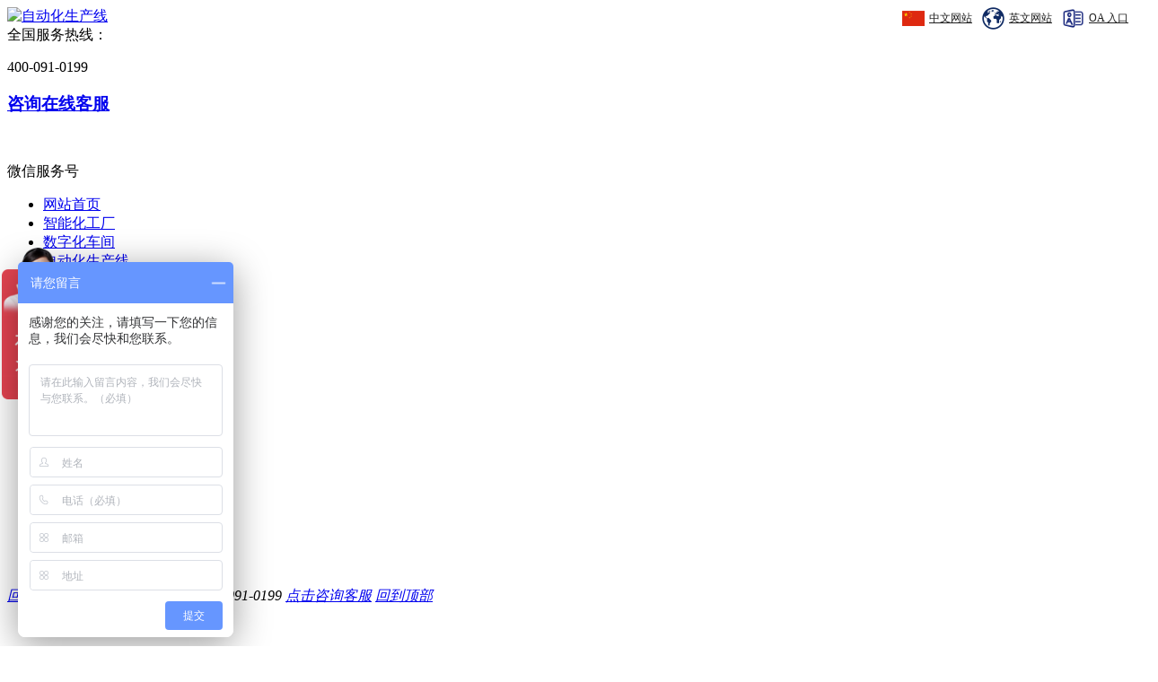

--- FILE ---
content_type: text/html
request_url: http://zzkehui.cn/zjkh_lxwm/index.html
body_size: 16789
content:
<!doctype html>
<html>
<head>
<meta charset="utf-8">
<title>联系我们-科慧科技-智能制造整体解决方案提供商</title>
<meta name="keywords" content="自动化生产线，自动化生产线厂家 " />
<meta name="description" content="郑州科慧科技股份有限公司免费提供非标自动化生产线改造设计方案,自动氩弧焊接机器人工作站设备，专注焊接自动化工业机器人23年 " />
<link rel="stylesheet" href="/skin/default/css/style.css">
<link rel="stylesheet" href="/skin/default/css/common.css">
<link rel="stylesheet" href="/skin/default/css/animate.min.css">
<script type="text/javascript" src="/skin/default/js/jquery.min.js"></script>
</head>
<body>
<link rel="shortcut icon" href="favicon.ico" />
<link rel="stylesheet" href="/skin/default/css/common.css">

<link rel="stylesheet" href="/skin/default/css/style5555.css">

<!-- Global site tag (gtag.js) - Google Analytics -->
<script async src="https://www.googletagmanager.com/gtag/js?id=UA-55121575-1"></script>
<script>
  window.dataLayer = window.dataLayer || [];
  function gtag(){dataLayer.push(arguments);}
  gtag('js', new Date());

  gtag('config', 'UA-55121575-1');
</script>


<script>
//var _hmt = _hmt || [];
//(function() {
//  var hm = document.createElement("script");
//  hm.src = "https://hm.baidu.com/hm.js?7204b6989e9ab2ce8170f634c1ba8bf0";
//  var s = document.getElementsByTagName("script")[0]; 
 // s.parentNode.insertBefore(hm, s);
//})();
</script>

<script>
var _hmt = _hmt || [];
(function() {
  var hm = document.createElement("script");
  hm.src = "https://hm.baidu.com/hm.js?b4073bef2cb4124d575a5c5f88c779cc";
  var s = document.getElementsByTagName("script")[0]; 
  s.parentNode.insertBefore(hm, s);
})();
</script>









    <script type="text/javascript">

    function removeLXB(){

    if($("#LXB_CONTAINER_SHOW").length>0){

    $("#LXB_CONTAINER_SHOW").remove();

    $("#LXB_CONTAINER").remove();

    }

    setTimeout("removeLXB()",100);

    }

    setTimeout("removeLXB()",100);

    </script>




<div class="top_box">
  <div class="top">
    <div class="top_left">
      <a href="/"><img src="/uploads/2018/06/131433238436.png" width="560" height="84" title="自动化生产线" alt="自动化生产线" /></a>
    </div>
    <div class="top_right">
      <span>全国服务热线：</span>
      <p>400-091-0199</p>
    </div>
	
	
<div class="suspension">
	<div class="suspension-box">
		<a href="http://wpa.qq.com/msgrd?v=3&uin=3601715406&site=qq&menu=yes" class="a a-service "><i class="i"></i></a>
		<a href="javascript:;" class="a a-qrcode"><i class="i"></i></a>
		<a href="javascript:;" class="a a-top"><i class="i"></i></a>
		<div class="d d-service">
			<i class="arrow"></i>
			<div class="inner-box">
				<div class="d-service-item clearfix">
					<a href="http://wpa.qq.com/msgrd?v=3&uin=3601715406&site=qq&menu=yes" class="clearfix"><span class="circle"><i class="i-qq"></i></span><h3>咨询在线客服</h3></a>
				</div>
			</div>
		</div>
		<div class="d1 d-qrcode">
			<i class="arrow1"></i>
			<div class="inner-box">
				<div class="qrcode-img"><img src="/skin/default/images/side_ewm.jpg" alt="" style="width:150px;"></div>
				<p>微信服务号</p>
			</div>
		</div>

	</div>
</div>

	
   <div class="pos">
        <a href="http://www.zzkehui.cn"><img src="http://www.zzkehui.cn/cn.png" alt="">中文网站</a>
        <a href="https://www.zzkehui.com"><img src="http://www.zzkehui.cn/en.png" alt="">英文网站</a>
		 <a href="http://112.53.98.82:8023/eoffice10/client/app/web/login.html" target="_blank"><img src="http://www.zzkehui.cn/oa.png" alt="">OA 入口</a>
     </div>


    <style>
       .top{
        position:relative;
       }

       .pos{
        width:285px;
        position: absolute;
        top:0px;
        right:-18px;
       }
       
       .pos a{
        display: inline-block;
        width:85px;
        font-size:12px;
        line-height:2;
        color:#212121;
       }  

       .pos a img{
        width:25px;
        float:left;
        margin-right:5px;
       }

    </style>

	
	
	
  </div>
  <div class="clear"></div>
  
</div>
<!---头部结束-->
<div class="nav_box">
  <div class="nav">
    <ul>
      <li><a href="/">网站首页</a></li>
              <li><a href="/znhgc/znhgc.html">智能化工厂</a>
      </li>
            <li><a href="/szhcj/szhcj.html">数字化车间</a>
      </li>
            <li><a href="/zdhscx/zdhscx.html">自动化生产线</a>
      </li>
            <li><a href="/gzjqrgzz/gzjqrgzz.html">工业机器人工作站</a>
      </li>
            <li><a href="/zdhzj/zdhzj.html">自动化专机</a>
      </li>
                  <li class="lli"><a href="/news/news.html">新闻资讯</a>
    <ul class="submenu">
                <li><a href="/news_khdt/index.html">科慧动态</a></li>
                    <li><a href="/news_hydt/index.html">行业动态</a></li>
                    <li><a href="/news_hyal/index.html">行业案例</a></li>
                    <li><a href="/news_zcfg/index.html">政策法规</a></li>
                    <li><a href="/news_khdt/news_khdt.html">视频集锦</a></li>
                  </ul>
      </li>
            <li class="lli"><a href="/zjkh/index.html">走进科慧</a>
    <ul class="submenu">
                <li><a href="/zjkh_gywm/index.html">关于我们</a></li>
                    <li><a href="/zjkh_qywh/index.html">企业文化</a></li>
                    <li><a href="/zjkh_lxwm/index.html">联系我们</a></li>
                    <li><a href="/zjkh_zzry/zjkh_zzry.html">资质荣誉</a></li>
                    <li><a href="/zjkh_khgcs/index.html">科慧股东</a></li>
                    <li><a href="/zjkh_zxly/index.html">在线留言</a></li>
                    <li><a href="/zjkh_bshjd/index.html">博士后基地</a></li>
                  </ul>
      </li>
          </ul>
  </div>
</div>
<!-----nav结束-->





<div class="ft-c">
            <div class="contents">
                <em class="ec1"><a href="http://www.zzkehui.cn" title="回到首页">回到首页</a></em>
                <em><a href="http://www.zzkehui.cn/gzjqrgzz/gzjqrgzz.html" title="产品中心" target="_blank">产品中心</a></em>
                <em class="ec1">咨询热线：<i>400-091-0199</i></em>
                <em><a href="http://p.qiao.baidu.com/cps/chat?siteId=12076970&userId=25653181" title="点击咨询客服" target="_blank">点击咨询客服</a></em>
                <em class="ec1"><a href="#" title="回到顶部">回到顶部</a></em>
                </div>
        </div>

<!-----nav结束---->
<div class="nyban_box" style=" width:100%; background:url(/uploads/2018/06/121007339532.jpg) no-repeat center; height:500px; background-size: cover;"></div>
<!---banner结束--->
<!----内页内容开始-->
<div class="ny_box">
  <div class="ny">
    <div class="ny_left">
      <div class="left_title">
        <h2>走进科慧</h2>
        <p>智能车间系统方案提供商</p>
      </div>
      <div class="left-1-b">
        <ul>
                    <li><a href="/zjkh_gywm/index.html">关于我们</a></li>
                    <li><a href="/zjkh_qywh/index.html">企业文化</a></li>
                    <li><a href="/zjkh_lxwm/index.html">联系我们</a></li>
                    <li><a href="/zjkh_zzry/zjkh_zzry.html">资质荣誉</a></li>
                    <li><a href="/zjkh_khgcs/index.html">科慧股东</a></li>
                    <li><a href="/zjkh_zxly/index.html">在线留言</a></li>
                    <li><a href="/zjkh_bshjd/index.html">博士后基地</a></li>
                  </ul>
      </div>
      <!---列表结束-->
         <!---列表结束-->
      <div class="contact">
             <div class="left_title">
               <h2>联系我们</h2>
               <p>郑州科慧科技股份有限公司</p>
             </div>
             <div class="lx_pic">
                <img src="/skin/default/images/lianxi.png">
                <p>地址：郑州市黄杨街41号科慧产业园 </p>
                <p>热线电话：400-091-0199 </p>
                <p>微信：kehuikeji001</p>
             </div>      
       </div>
       <!---内页联系我们结束-->
    </div>
    <!----左侧列表结束-->
    <div class="ny_right">
      <div class="ny_nav">
        <p><a href="/">首页</a>  &gt;  <a href="/zjkh/index.html">走进科慧</a>  &gt;  <a href="/zjkh_lxwm/index.html">联系我们</a></p>
      </div>
      <!----面包屑导航结束---->
  <div class="temp_con1">
	<dl>
		<dt>
			<h3>
				<img src="/skin/default/images/contact.jpg" alt="" /> 
			</h3>
			<p>
				联系科慧<em>全国统一免费服务电话：</em><i>400-091-0199</i> 
			</p>
		</dt>
		<dd>
			<h4>
				尊敬的访客：
			</h4>
			<p>
				当您进入“走进科慧”的页面时,就已成为了我们科慧科技的贵人,我们真诚欢迎您的莅临！科慧科技,20多年风雨兼程智能车间系统方案提供商.您可以通过以下几种方式联系到我们.
			</p>
		</dd>
	</dl>
</div>
<div class="txt_lxwmpic">
	<ul>
		<li>
			<p>
				<img alt="" src="/skin/default/images/tel.jpg" /> 
			</p>
			<h4>
				咨询热线
			</h4>
			<h3>
				400-091-0199
			</h3>
		</li>
		<li>
			<p>
				<img alt="" src="/skin/default/images/cz.jpg" /> 
			</p>
			<h4>
				手机（同微信）
			</h4>
			<h3>
				<p class="MsoNormal">
					13703933746<o:p></o:p>
				</p>
			</h3>
		</li>
		<li>
			<p>
				<img alt="" src="/skin/default/images/dz.jpg" /> 
			</p>
			<h4>
				地址
			</h4>
			<h3>
				郑州市黄杨街41号科慧产业园
			</h3>
		</li>
		<li>
			<p>
				<img alt="" src="/skin/default/images/mail.jpg" /> 
			</p>
			<h4>
				电子邮箱
			</h4>
			<h3>
				<a>zzkehui@126.com</a> 
			</h3>
		</li>
		<li>
			<p>
				<img alt="" src="/skin/default/images/gw.jpg" /> 
			</p>
			<h4>
				官网网址
			</h4>
			<h3>
				<a href="http://www.zzkehui.cn" target="_blank">www.zzkehui.cn</a> 
			</h3>
		</li>
	</ul>
</div>      <div class="map">
        <iframe src="/include/js/kindeditor/plugins/baidumap/index.html?center=113.514366%2C34.846534&zoom=17&width=900&height=360&markers=113.514366%2C34.846534&markerStyles=l%2CA" frameborder="0" style="width:902px;height:362px;">
</iframe>      </div>
      <!--内容结束-->
    </div>
    <!----右侧列表结束---->
  </div>
  <div class="clear"></div>
</div>
<!----内页内容结束---->

<div class="bottom_box">
<div class="bottom">
<div class="bott1">
  <div class="bottom_title">
    <p>联系我们</p>
    <hr class="hr1">
    <hr class="hr2">
    <p class="tel" style="margin-top:30px;">电话：400-091-0199</p>
    <p class="tel">微信：kehuikeji001</p>
	<p style="font-size:14px;color:#a2a2a2;">网站备案号：<a href="http://www.miitbeian.gov.cn/publish/query/indexFirst.action" style="color:#a2a2a2;">  豫ICP备18029470号-1</a></p>
    <p class="mail">邮箱：kehui@zzkehui.com</p>
    <p class="address">地址：郑州市黄杨街41号科慧产业园</p>

  </div>
</div>
<!--第一块结束-->
<div class="bott2">
  <div class="bottom_title">
    <p>自动化生产线</p>
    <hr class="hr1">
    <hr class="hr2" style="width:140px;">
  </div>
  <ul>
    <li><a href="http://www.zzkehui.cn/zdhscx/178.html">铝合金集装箱侧箱自动化焊接生产线</a></li>
    <li><a href=" http://www.zzkehui.cn/znhgc_dzdqhy/105.html ">自动化立体仓储</a></li>
    <li><a href="http://www.zzkehui.cn/prozt/qingxi.html">六氟磷酸锂包装桶清洗线</a></li>
    <li><a href=" http://www.zzkehui.cn/gyjqrgzz_xjjslgy/162.html ">换热器自动化穿管系统生产线</a></li>
  </ul>
</div>
<!---第二块结束---->
<div class="bott2">
  <div class="bottom_title">
    <p>机器人工作站</p>
    <hr class="hr1">
    <hr class="hr2" style="width:140px;">
  </div>
  <ul>
    <li><a href=" http://www.zzkehui.cn/prozt/bgcphb.html">半挂车悬挂平衡臂</a></li>
    <li><a href=" http://www.zzkehui.cn/prozt/xmhj.html">畜牧定位栏焊接工作站</a></li>
    <li><a href=" http://www.zzkehui.cn/prozt/zuoyi.html">汽车座椅骨架焊接工作站</a></li>
    <li><a href=" http://www.zzkehui.cn/prozt/ylckj.html">医疗床框架焊接工作站 </a></li>
    <li><a href=" http://www.zzkehui.cn/prozt/zdhgg.html">自动化管管焊接工作站 </a></li>
  </ul>
</div>
<!---第三块结束---->
<div class="bott3">
  <div class="bottom_title">
    <p>二维码</p>
    <hr class="hr1">
    <hr class="hr2" style="width:259px;">
  </div>
  <div class="ewm_img"> <img src="/uploads/2018/06/141739384622.jpg" alt="" />    <p>关注微信公众号</p>
  </div>
  <!--<div class="ewm_img">
       <img src="/uploads/2018/06/211418437304.jpg" width="200" height="200" alt="" />        <p>查看手机站</p>
      </div> -->
</div>
<!---第四个结束-->
  </div>
  <div class="clear";></div>
  <!---上面联系方式结束-->

  <!---友情链接结束-->
</div>
<div class="gotop" style="display: block;"></div>
<script type="text/javascript" src="/skin/default/js/gundong.js"></script>

<!-------百度分享----->
<!-- <script>window._bd_share_config={"common":{"bdSnsKey":{},"bdText":"","bdMini":"2","bdMiniList":false,"bdPic":"","bdStyle":"0","bdSize":"16"},"slide":{"type":"slide","bdImg":"6","bdPos":"left","bdTop":"111.5"}};with(document)0[(getElementsByTagName('head')[0]||body).appendChild(createElement('script')).src='http://bdimg.share.baidu.com/static/api/js/share.js?v=89860593.js?cdnversion='+~(-new Date()/36e5)];</script> -->
<!---------在线客服----->
<script>
$(function() {
	// 悬浮窗口
	$(".yb_conct").hover(function() {
		$(".yb_conct").css("right", "5px");
		$(".yb_bar .yb_ercode").css('height', '200px');
	}, function() {
		$(".yb_conct").css("right", "-127px");
		$(".yb_bar .yb_ercode").css('height', '53px');
	});
	// 返回顶部
	$(".yb_top").click(function() {
		$("html,body").animate({
			'scrollTop': '0px'
		}, 300)
	});
});
</script>
<script type="text/javascript">
$(document).ready(function(){

	/* ----- 侧边悬浮 ---- */
	$(document).on("mouseenter", ".suspension .a", function(){
		var _this = $(this);
		var s = $(".suspension");
		var isService = _this.hasClass("a-service");
		var isServicePhone = _this.hasClass("a-service-phone");
		var isQrcode = _this.hasClass("a-qrcode");
		if(isService){ s.find(".d-service").show().siblings(".d").hide();}
		if(isServicePhone){ s.find(".d-service-phone").show().siblings(".d").hide();}
		if(isQrcode){ s.find(".d-qrcode").show().siblings(".d").hide();}
	});
	$(document).on("mouseleave", ".suspension, .suspension .a-top", function(){
		$(".suspension").find(".d").hide();
	});
	$(document).on("mouseenter", ".suspension .a-top", function(){
		$(".suspension").find(".d").hide(); 
	});
	$(document).on("click", ".suspension .a-top", function(){
		$("html,body").animate({scrollTop: 0});
	});
	$(window).scroll(function(){
		var st = $(document).scrollTop();
		var $top = $(".suspension .a-top");
		if(st > 400){
			$top.css({display: 'block'});
		}else{
			if ($top.is(":visible")) {
				$top.hide();
			}
		}
	});
	
});	
</script>




<div class="yb_conct">
  <div class="yb_bar">
    <ul>
      <li class="yb_top">返回顶部</li>
      <li class="yb_phone">400-091-0199</li>
      <li class="yb_QQ">
      	<a target="_blank" href="http://wpa.qq.com/msgrd?v=3&uin=&site=qq&menu=yes" title="科慧科技">在线咨询</a>
      </li>
      <li class="yb_ercode" style="height:53px;">微信二维码 <br>
        <img class="hd_qr" src="/skin/default/images/weixin.jpg" width="125" alt="关注微信公众号"> </li>
    </ul>
  </div>
</div>

<!-------底部结束-------->
</body>
</html>

<!-----推荐产品滚动------>
<script type="text/javascript"> 
var flag = "left"; 
function DY_scroll(wraper,prev,next,img,speed,or){ 
var wraper = $(wraper); 
var prev = $(prev); 
var next = $(next); 
var img = $(img).find('ul'); 
var w = img.find('li').outerWidth(true); 
var s = speed; 
next.click(function(){ 
img.animate({'margin-left':-w},function(){ 
img.find('li').eq(0).appendTo(img); 
img.css({'margin-left':0}); 
}); 
flag = "left"; 
}); 
prev.click(function(){ 
img.find('li:last').prependTo(img); 
img.css({'margin-left':-w}); 
img.animate({'margin-left':0}); 
flag = "right"; 
}); 
if (or == true){ 
ad = setInterval(function() { flag == "left" ? next.click() : prev.click()},s*3000); 
wraper.hover(function(){clearInterval(ad);},function(){ad = setInterval(function() {flag == "left" ? next.click() : prev.click()},s*2000);}); 
} 
} 
DY_scroll('.hl_main5_content','.hl_scrool_leftbtn','.hl_scrool_rightbtn','.hl_main5_content1',1,true);// true为自动播放，不加此参数或false就默认不自动 
</script> 
